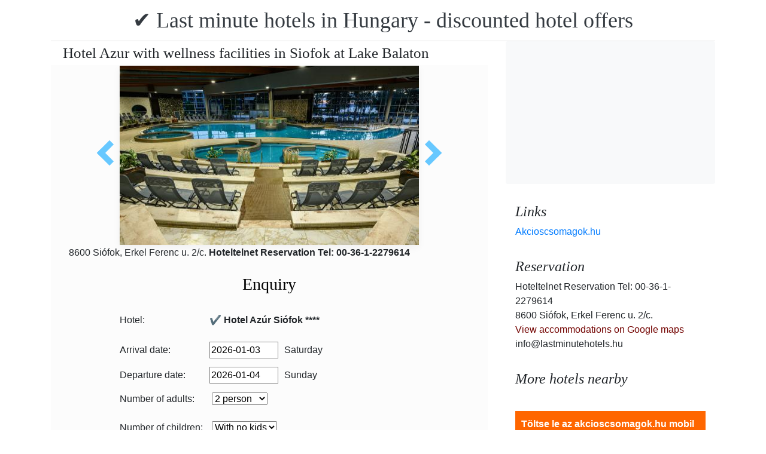

--- FILE ---
content_type: text/html; charset=UTF-8
request_url: https://www.booking.com/flexiproduct.html?product=nsb&w=315&h=200&lang=en-US%40posix&aid=1853353&target_aid=1853353&fid=1767454311354&affiliate-link=widget1&
body_size: 1812
content:
<!DOCTYPE html>
<html lang="en">
<head>
    <meta charset="utf-8">
    <meta name="viewport" content="width=device-width, initial-scale=1">
    <title></title>
    <style>
        body {
            font-family: "Arial";
        }
    </style>
    <script type="text/javascript">
    window.awsWafCookieDomainList = ['booking.com'];
    window.gokuProps = {
"key":"AQIDAHjcYu/GjX+QlghicBgQ/7bFaQZ+m5FKCMDnO+vTbNg96AEjNvhH1G9rvN33dSTxR8x9AAAAfjB8BgkqhkiG9w0BBwagbzBtAgEAMGgGCSqGSIb3DQEHATAeBglghkgBZQMEAS4wEQQMuY2q+XG1BLbO3wgbAgEQgDuSZs7LnnF3CECFW43hPxPPUzu7ts4ze5is6+b+d/EqtwdE7nRL9ePCZ108muA5LcPCxcaP0CG79VVJbQ==",
          "iv":"EkQVTgBNpAAAFE4+",
          "context":"IArDyaENMFU+K5dzktaa3F0quKkfhCOuRRrPpjR4ts4E9uGjpI4CtDyo3u/xGvrzPia1lHZ95SQPAOh9lec1uSOw8TSMfJMGcGOLL8nwFZPmeah3ciwQvypqOEIHUoN2bVTTDx2pAAaaE8C//bs1lb3Y/AM4AvQxzRe+gu5y6zj42B8yzS1WbVeuvBZvld8M+Ugh/LuUx4WON2et/CDbOmbp7aAdwMYCZTfSmh6G0uU6sYcQyuSE64eFuLI4OlzUm8BvKMT0iwEV80n64xfOPXjO/azU7CQjhHh5L5/mKRkEq/Ef0jos1C+iITMJIdAKvoyP7RGhRMEKPdnsAEJMo+VFfiXrCWW+WUeYNONx4a2L3vs="
};
    </script>
    <script src="https://d8c14d4960ca.337f8b16.us-east-2.token.awswaf.com/d8c14d4960ca/a18a4859af9c/f81f84a03d17/challenge.js"></script>
</head>
<body>
    <div id="challenge-container"></div>
    <script type="text/javascript">
        AwsWafIntegration.saveReferrer();
        AwsWafIntegration.checkForceRefresh().then((forceRefresh) => {
            if (forceRefresh) {
                AwsWafIntegration.forceRefreshToken().then(() => {
                    window.location.reload(true);
                });
            } else {
                AwsWafIntegration.getToken().then(() => {
                    window.location.reload(true);
                });
            }
        });
    </script>
    <noscript>
        <h1>JavaScript is disabled</h1>
        In order to continue, we need to verify that you're not a robot.
        This requires JavaScript. Enable JavaScript and then reload the page.
    </noscript>
</body>
</html>

--- FILE ---
content_type: text/html; charset=UTF-8
request_url: https://www.booking.com/flexiproduct.html?product=nsb&w=315&h=200&lang=en-US%40posix&aid=1853353&target_aid=1853353&fid=1767454311354&affiliate-link=widget1&
body_size: 1812
content:
<!DOCTYPE html>
<html lang="en">
<head>
    <meta charset="utf-8">
    <meta name="viewport" content="width=device-width, initial-scale=1">
    <title></title>
    <style>
        body {
            font-family: "Arial";
        }
    </style>
    <script type="text/javascript">
    window.awsWafCookieDomainList = ['booking.com'];
    window.gokuProps = {
"key":"AQIDAHjcYu/GjX+QlghicBgQ/7bFaQZ+m5FKCMDnO+vTbNg96AEjNvhH1G9rvN33dSTxR8x9AAAAfjB8BgkqhkiG9w0BBwagbzBtAgEAMGgGCSqGSIb3DQEHATAeBglghkgBZQMEAS4wEQQMuY2q+XG1BLbO3wgbAgEQgDuSZs7LnnF3CECFW43hPxPPUzu7ts4ze5is6+b+d/EqtwdE7nRL9ePCZ108muA5LcPCxcaP0CG79VVJbQ==",
          "iv":"EkQVcwBMqQAAEzqi",
          "context":"LJ7Q2svSt1dqtMdoD5AW0TDqjQOGROGZQr/Xn2bcvxEUZgB6Z9KivSyOijfY7BrySHSTrgAjlpZxS/zoWACDPsUAX39r/lZkELy/L8/Cw+y8whP2ESB/PB/z1YUMnOp9vfF0ioa9haT82/61mv2QqnuwPB79oiSXIHoAHdghSLWRmRvAnNnEtBsENLzTAbvJGyibeiav6s9WnxuNDkhYIfPbFNg240W4Rwq8KsUXoxIbnP4U/aoxv/GwSA7ESEOfXmYlcQsN2bu6urtkG4AkHlltHlS8ZtliBWqOFBEushnf1j3bNsnD0SpusXcj+KRNExaq4jCthbLK05KIuxdP+1NdW9UinlbEPut+m/9quWJIwVM="
};
    </script>
    <script src="https://d8c14d4960ca.337f8b16.us-east-2.token.awswaf.com/d8c14d4960ca/a18a4859af9c/f81f84a03d17/challenge.js"></script>
</head>
<body>
    <div id="challenge-container"></div>
    <script type="text/javascript">
        AwsWafIntegration.saveReferrer();
        AwsWafIntegration.checkForceRefresh().then((forceRefresh) => {
            if (forceRefresh) {
                AwsWafIntegration.forceRefreshToken().then(() => {
                    window.location.reload(true);
                });
            } else {
                AwsWafIntegration.getToken().then(() => {
                    window.location.reload(true);
                });
            }
        });
    </script>
    <noscript>
        <h1>JavaScript is disabled</h1>
        In order to continue, we need to verify that you're not a robot.
        This requires JavaScript. Enable JavaScript and then reload the page.
    </noscript>
</body>
</html>

--- FILE ---
content_type: text/html; charset=UTF-8
request_url: https://www.booking.com/flexiproduct.html?product=nsb&w=315&h=200&lang=en-US%40posix&aid=1853353&target_aid=1853353&fid=1767454311354&affiliate-link=widget1&
body_size: 1811
content:
<!DOCTYPE html>
<html lang="en">
<head>
    <meta charset="utf-8">
    <meta name="viewport" content="width=device-width, initial-scale=1">
    <title></title>
    <style>
        body {
            font-family: "Arial";
        }
    </style>
    <script type="text/javascript">
    window.awsWafCookieDomainList = ['booking.com'];
    window.gokuProps = {
"key":"AQIDAHjcYu/GjX+QlghicBgQ/7bFaQZ+m5FKCMDnO+vTbNg96AEjNvhH1G9rvN33dSTxR8x9AAAAfjB8BgkqhkiG9w0BBwagbzBtAgEAMGgGCSqGSIb3DQEHATAeBglghkgBZQMEAS4wEQQMuY2q+XG1BLbO3wgbAgEQgDuSZs7LnnF3CECFW43hPxPPUzu7ts4ze5is6+b+d/EqtwdE7nRL9ePCZ108muA5LcPCxcaP0CG79VVJbQ==",
          "iv":"EkQVaABOPgAAE6Y6",
          "context":"cGvw/U9BfhhuOuZN4Drzy6d3i/pd7GDwutakARP7vXC2kWvMTKlKEUrS8Xyc/QgXKSQjK0VlfLn9mB7tfUysKgAPZNLbSNaCS+1DMU5SJMOsKy1YBB/jWqVOs7PbjP7vQ7XPZ7JRTZX1gmu1yC+xFnbvsTfW9n0RanoIIB8nRQwXl1MA8lEDO0N2H//yFv0TSa4dt8oeDvsoYvske8POPMsqqN5xPJzFZkJkdyCkZXPWCn0hpm92N1KYIefXpWzIay8uIIiXL3qKOe0Oiqu44cf9CKbOZtBh6miQ21ystLaUR6grl3Tceil+nJ47OW4XMuZu/1qj6Jf5SoZ5LgLKqxhKFFS3KziQt6Jfb5w+pyyLJW0="
};
    </script>
    <script src="https://d8c14d4960ca.337f8b16.us-east-2.token.awswaf.com/d8c14d4960ca/a18a4859af9c/f81f84a03d17/challenge.js"></script>
</head>
<body>
    <div id="challenge-container"></div>
    <script type="text/javascript">
        AwsWafIntegration.saveReferrer();
        AwsWafIntegration.checkForceRefresh().then((forceRefresh) => {
            if (forceRefresh) {
                AwsWafIntegration.forceRefreshToken().then(() => {
                    window.location.reload(true);
                });
            } else {
                AwsWafIntegration.getToken().then(() => {
                    window.location.reload(true);
                });
            }
        });
    </script>
    <noscript>
        <h1>JavaScript is disabled</h1>
        In order to continue, we need to verify that you're not a robot.
        This requires JavaScript. Enable JavaScript and then reload the page.
    </noscript>
</body>
</html>

--- FILE ---
content_type: text/html; charset=UTF-8
request_url: https://www.booking.com/flexiproduct.html?product=nsb&w=315&h=200&lang=en-US%40posix&aid=1853353&target_aid=1853353&fid=1767454311354&affiliate-link=widget1&
body_size: 1811
content:
<!DOCTYPE html>
<html lang="en">
<head>
    <meta charset="utf-8">
    <meta name="viewport" content="width=device-width, initial-scale=1">
    <title></title>
    <style>
        body {
            font-family: "Arial";
        }
    </style>
    <script type="text/javascript">
    window.awsWafCookieDomainList = ['booking.com'];
    window.gokuProps = {
"key":"AQIDAHjcYu/GjX+QlghicBgQ/7bFaQZ+m5FKCMDnO+vTbNg96AEjNvhH1G9rvN33dSTxR8x9AAAAfjB8BgkqhkiG9w0BBwagbzBtAgEAMGgGCSqGSIb3DQEHATAeBglghkgBZQMEAS4wEQQMuY2q+XG1BLbO3wgbAgEQgDuSZs7LnnF3CECFW43hPxPPUzu7ts4ze5is6+b+d/EqtwdE7nRL9ePCZ108muA5LcPCxcaP0CG79VVJbQ==",
          "iv":"EkQVawBOoQAAFbnN",
          "context":"CGoqGiIHhxo/xPqlrXQi369fs9h9vbtb6RdJrfVIpXWUDrkFMxJOj7bfeZWWpiR+XIqWgWWxZXhtONRgEW3YxzUHpWLaoBJ5qXuZIq+j4/[base64]"
};
    </script>
    <script src="https://d8c14d4960ca.337f8b16.us-east-2.token.awswaf.com/d8c14d4960ca/a18a4859af9c/f81f84a03d17/challenge.js"></script>
</head>
<body>
    <div id="challenge-container"></div>
    <script type="text/javascript">
        AwsWafIntegration.saveReferrer();
        AwsWafIntegration.checkForceRefresh().then((forceRefresh) => {
            if (forceRefresh) {
                AwsWafIntegration.forceRefreshToken().then(() => {
                    window.location.reload(true);
                });
            } else {
                AwsWafIntegration.getToken().then(() => {
                    window.location.reload(true);
                });
            }
        });
    </script>
    <noscript>
        <h1>JavaScript is disabled</h1>
        In order to continue, we need to verify that you're not a robot.
        This requires JavaScript. Enable JavaScript and then reload the page.
    </noscript>
</body>
</html>